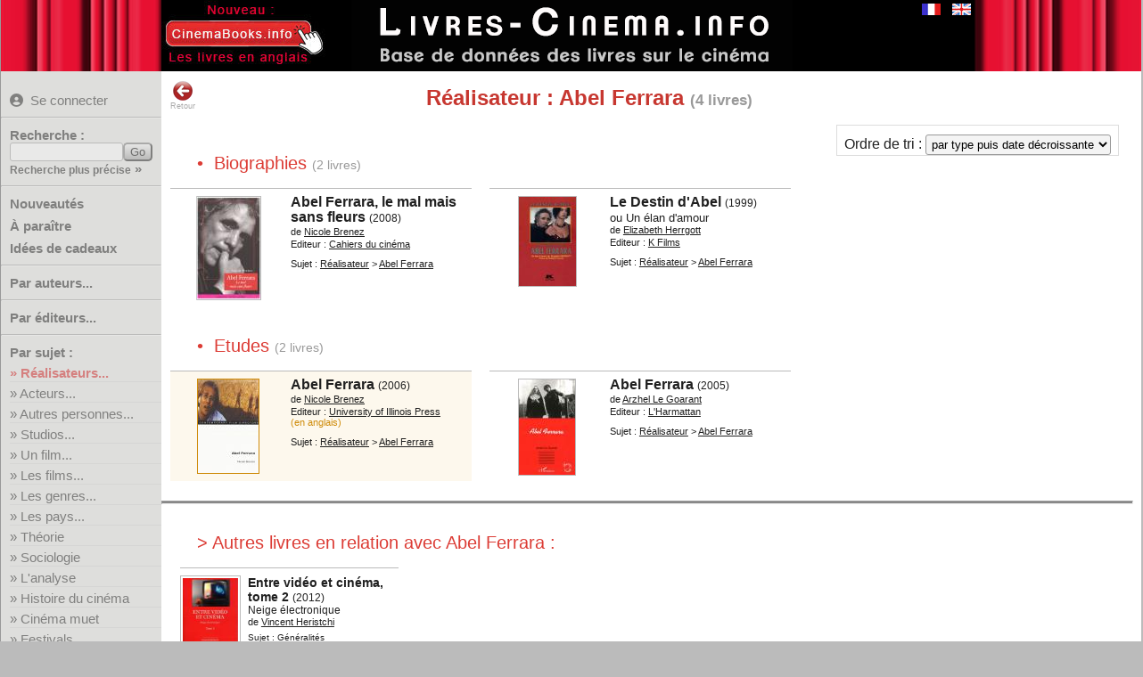

--- FILE ---
content_type: text/html; charset=UTF-8
request_url: https://www.livres-cinema.info/realisateur/abel-ferrara
body_size: 4126
content:
<!doctype html>
<!--[if lte IE 7]> <html class="ie7" lang="fr"> <![endif]-->
<!--[if IE 8]> <html class="ie8 ie78" lang="fr"> <![endif]-->
<!--[if IE 9]> <html class="ie9 ie89 ie789" lang="fr"> <![endif]-->
<!--[if gt IE 9]><!--> <html lang="fr"> <!--<![endif]-->
<head>
<meta charset="utf-8">
<title>Livres Cin&eacute;ma : Réalisateur : Abel Ferrara</title>
<meta name="Description" content="Livres Cinéma : liste de livres sur le sujet Réalisateur : Abel Ferrara">
<meta name="keywords" content="cinéma,livre,film,biographie,acteur,réalisateur,studio,théorie,technique,manuel,critique,étude,analyse">
<!--[if IE]>
<meta http-equiv="imagetoolbar" content="no" />
<![endif]-->
<link rel="shortcut icon" type="image/x-icon" href="/favicon.ico">
<meta name="viewport" content="width=device-width, initial-scale=1.0">
<link rel="start" title="Accueil" href="/">
<link href="/livrecine4m.css" rel="stylesheet" type="text/css" title="v02">
<link rel="stylesheet" href="/jquery-ui.css">
<link rel="stylesheet" href="/img/css/solid.css">
<script src="/jquery-3.6.4.min.js"></script>
<script src="/jquery-ui.min.js"></script> 
<meta property="og:site_name" content="Livres sur le Cinéma">
<link rel="canonical" href="https://www.livres-cinema.info/realisateur/abel-ferrara">
<meta property="og:url" content="https://www.livres-cinema.info/realisateur/abel-ferrara">
<meta name="twitter:card" content="summary"><meta name="twitter:site" content="@CinemaBooks">
<script src="/livrecine7b.js"></script>
<script src="https://analytics.ahrefs.com/analytics.js" data-key="cF8oWHFvAtADv9jaYlYaLA" async></script>
<style>
#focusslide ul{width:2000%;}  
</style>
</head>

<body>
<div id="bdy1"><div id="pge1">
<div id="titre"><a href="https://www.livres-cinema.info"><img src="/img/livres-cinema-fr.png" alt="Livres sur le cinéma" class="logo" title="Livres sur le cinéma"></a></div>
<div id="autreslangues"><a href="/realisateur/abel-ferrara"><img src="/img/flag-fr.gif" alt="Version française" class="logo current" title="Version française"></a><a href="/en/realisateur/abel-ferrara"><img src="/img/flag-en.gif" alt="English version" class="logo" title="English version"></a></div>
<div id="extraextra"><a href="https://www.cinemabooks.info"><img src="/img/nouveau-cinemabooks.fr.jpg"></a></div>
</div></div>
<div id="bdy3"><div id="pge3">
	<div class="mm-button">MENU<span>&nbsp;</span><span>&nbsp;</span><span>&nbsp;</span></div>
		<div id="pagemenu" class="nav-primary">
        					<p class="user blogin"><a href="/user/" title="Se connecter pour pouvoir créer des listes personnelles"><i class="fas fa-user-circle"></i>Se connecter</a></p>
				            <hr class="nodrop">
            			<form method="get" action="/recherche/" class="recherche"><p class="b-11"><label for="req">Recherche :</label><input name="req" id="req" type="text" class="texte" size="14" maxlength="40"><input type="submit" value="Go" id="rechGo" class="bouton"><span class="pitilien"><a href="/recherche-precise/">Recherche plus précise</a> »</span></p></form><hr>
			<p class="b-50 quatro"><a href="/nouveautes/">Nouveautés</a></p>
			<p class="b-51 quatro"><a href="/a-paraitre/">&Agrave; paraître</a></p>
			<p class="b-61 quatro"><a href="/cadeaux/">Idées de cadeaux</a></p>
			<!--<p class="b-61 quatro"><a href="/focus/">Focus sur...</a></p>-->
			<hr>
			<p class="b-2 duo"><a href="/auteur/a">Par auteurs...</a></p>
			<hr class="nodrop">
			<p class="b-3 duo"><a href="/editeur">Par éditeurs...</a></p>
			<hr>
			<p>Par sujet :</p>
			<ul>
			<li class="sujet b31"><a href="/realisateur">R&eacute;alisateurs...</a></li>
			<li class="sujet b32"><a href="/acteur">Acteurs...</a></li>
			<li class="sujet b35"><a href="/personnalite">Autres personnes...</a></li>
			<li class="sujet b51"><a href="/studio">Studios...</a></li>
			<li class="sujet separ b40"><a href="/film">Un film...</a></li>
			<li class="sujet b41"><a href="/les-films">Les films...</a></li>
			<li class="sujet b50"><a href="/genre">Les genres...</a></li>
			<li class="sujet b57"><a href="/pays">Les pays...</a></li>
			<li class="sujet separ b71"><a href="/theorie">Théorie</a></li>
			<li class="sujet b81"><a href="/sociologie">Sociologie</a></li>
			<li class="sujet b72"><a href="/analyse">L'analyse</a></li>
			<li class="sujet separ b55"><a href="/histoire">Histoire du cinéma</a></li>
			<li class="sujet b56"><a href="/cinema-muet">Cinéma muet</a></li>
			<li class="sujet b60"><a href="/festival">Festivals</a></li>
			<li class="sujet b80"><a href="/economie">Economie</a></li>
			<li class="sujet b75"><a href="/metiers">Métiers et formations</a></li>
			<li class="sujet separ b70"><a href="/techniques">Techniques...</a></li>
			<li class="sujet b95"><a href="/generalites">Généralités</a></li>
			<li class="sujet b99"><a href="/divers">Divers</a></li>
			</ul>
			<hr>
			<p>Par type :</p>
			<ul>
			<li class="sujet b11"><a href="/scenario">Scénarios...</a></li>
			<li class="sujet b1"><a href="/biographie">Biographies...</a></li>
			<li class="sujet b2"><a href="/autobiographie">Autobiographies...</a></li>
			<li class="sujet b9"><a href="/entretien">Entretiens...</a></li>
			<li class="sujet b10"><a href="/recits">Récits...</a></li>
			<li class="sujet b12"><a href="/photos">Photos...</a></li>
			<li class="sujet b3"><a href="/encyclopedie">Encyclopédies</a></li>
			<li class="sujet b4"><a href="/dictionnaire">Dictionnaires</a></li>
			<li class="sujet b5"><a href="/essai">Essais</a></li>
			<li class="sujet b8"><a href="/etude">Etudes</a></li>
	<!--	<li class="sujet b7"><a href="/etude-film">Etudes de films</a></li> -->
			<li class="sujet b6"><a href="/critique">Critiques de films</a></li>
			<li class="sujet b13"><a href="/didactique">Ouvrages didactiques</a></li>
			<li class="sujet b14"><a href="/ecrits-cineaste">Ecrits de cinéastes...</a></li>
			<li class="sujet b19"><a href="/ecrits">Autres écrits</a></li>
			<li class="sujet b20"><a href="/roman">Romans...</a></li>
			<li class="sujet b21"><a href="/roman-adapte">Romans adaptés...</a></li>
			</ul>
			<hr>
			<p class="b-52 duo"><a href="/ajouts/">Derniers ajouts</a></p>
<p class="b-30 duo"><a href="/listes/">Listes utilisateurs</a></p> 			<p class="b-99 duo"><a href="/a-propos/">A propos</a></p>
			<p class="b-98 duo"><a href="/contact/">Contact</a></p>
            <hr>
		</div>
		<div id="pge3_in">
	 	<div class="overlay"></div>
		<div id="retour"><a href="javascript:history.go(-1)"><img src="/img/back.png" width="24" height="24" alt="Page précédente" title="Retour page précédente">Retour</a></div>
		<h1 class="centrage_ajuste">Réalisateur : Abel Ferrara <span class="nblivres">(4&nbsp;livres)</span></h1><div id="triselect">Ordre de tri : <select name="tri" id="tri" onChange="change_tri_user(this.value)"><option value="2">par ordre alphabétique</option><option value="3">par date décroissante</option><option value="4">par date croissante</option><option value="5">par éditeur</option><option value="21" selected>par type puis date décroissante</option><option value="22">par type puis date croissante</option><option value="23">par type puis alphabétique</option></select></div><a id="biographies"></a><p class="lld_type"> &bull;&nbsp;&nbsp;Biographies <span class="nblivres epuise">(2&nbsp;livres)</span><span class="nblivres epuise_entete">(1&nbsp;livre)</span><p><div class="belleliste_container"><div class="unlivreenliste " itemscope itemtype="https://schema.org/Book"><div class="imageenliste sorthandle"><div class="imageenliste2" style="width:73px;height:117px;"><a href="/livre/1432/abel-ferrara-le-mal-mais-sans-fleurs"><img src="/cover/piti/286/2866424387.jpg" width="71" height="115" alt="Abel Ferrara, le mal mais sans fleurs" title="Abel Ferrara, le mal mais sans fleurs" ></a></div></div><div class="livreenlistedetail"><p class="lld_titre"><a href="/livre/1432/abel-ferrara-le-mal-mais-sans-fleurs"><span itemprop="name">Abel Ferrara, le mal mais sans fleurs</span></a> <span class="lld_annee">(2008)</span></p><p class="lld_auteurs">de <span itemprop="author" itemtype="http://schema.org/Person" itemscope><a href="/auteur/nicole-brenez" title="Voir les livres de l'auteur Nicole Brenez"><span itemprop="name">Nicole&nbsp;Brenez</span></a></span></p><p class="lld_editeur" itemprop="publisher" itemtype="http://schema.org/Organization" itemscope>Editeur : <a href="/editeur/cahiers-du-cinema"><span itemprop="name">Cahiers du cinéma</span></a><br></p><p class="lld_sujet">Sujet : <span itemprop="about"><a href="/realisateur" title="Voir la liste des sous-sujets pour Réalisateur">Réalisateur</a> &gt; <a href="/realisateur/abel-ferrara" title="Voir les autres livres sur le sujet Abel Ferrara">Abel&nbsp;Ferrara</a></span></p></div></div><div class="unlivreenliste " itemscope itemtype="https://schema.org/Book"><div class="imageenliste sorthandle"><div class="imageenliste2" style="width:66px;height:102px;"><a href="/livre/16961/destin-abel"><img src="/cover/piti/29/2910557081.jpg" width="64" height="100" alt="Le Destin d'Abel:ou Un élan d'amour" title="Le Destin d'Abel:ou Un élan d'amour" ></a></div></div><div class="livreenlistedetail"><p class="lld_titre"><a href="/livre/16961/destin-abel"><span itemprop="name">Le Destin d'Abel</span></a> <span class="lld_annee">(1999)</span></p><p class="lld_soustitre" itemprop="alternativeHeadline">ou Un élan d'amour</p><p class="lld_auteurs">de <span itemprop="author" itemtype="http://schema.org/Person" itemscope><a href="/auteur/elizabeth-herrgott" title="Voir les livres de l'auteur Elizabeth Herrgott"><span itemprop="name">Elizabeth&nbsp;Herrgott</span></a></span></p><p class="lld_editeur" itemprop="publisher" itemtype="http://schema.org/Organization" itemscope>Editeur : <a href="/editeur/k-films"><span itemprop="name">K Films</span></a><br></p><p class="lld_sujet">Sujet : <span itemprop="about"><a href="/realisateur" title="Voir la liste des sous-sujets pour Réalisateur">Réalisateur</a> &gt; <a href="/realisateur/abel-ferrara" title="Voir les autres livres sur le sujet Abel Ferrara">Abel&nbsp;Ferrara</a></span></p></div></div></div><a id="etudes"></a><p class="lld_type"> &bull;&nbsp;&nbsp;Etudes <span class="nblivres epuise">(2&nbsp;livres)</span><span class="nblivres epuise_entete">(1&nbsp;livre)</span><p><div class="belleliste_container"><div class="unlivreenliste etranger" itemscope itemtype="https://schema.org/Book"><div class="imageenliste sorthandle"><div class="imageenliste2" style="width:70px;height:107px;"><a href="/livre/23177/abel-ferrara"><img src="/cover/piti/0/0252074114.jpg" width="68" height="105" alt="Abel Ferrara" title="Abel Ferrara" ></a></div></div><div class="livreenlistedetail"><p class="lld_titre"><a href="/livre/23177/abel-ferrara"><span itemprop="name">Abel Ferrara</span></a> <span class="lld_annee">(2006)</span></p><p class="lld_auteurs">de <span itemprop="author" itemtype="http://schema.org/Person" itemscope><a href="/auteur/nicole-brenez" title="Voir les livres de l'auteur Nicole Brenez"><span itemprop="name">Nicole&nbsp;Brenez</span></a></span></p><p class="lld_editeur" itemprop="publisher" itemtype="http://schema.org/Organization" itemscope>Editeur : <a href="/editeur/university-of-illinois-press"><span itemprop="name">University of Illinois Press</span></a><br><span class="nofr">(en anglais)</span></p><p class="lld_sujet">Sujet : <span itemprop="about"><a href="/realisateur" title="Voir la liste des sous-sujets pour Réalisateur">Réalisateur</a> &gt; <a href="/realisateur/abel-ferrara" title="Voir les autres livres sur le sujet Abel Ferrara">Abel&nbsp;Ferrara</a></span></p></div></div><div class="unlivreenliste " itemscope itemtype="https://schema.org/Book"><div class="imageenliste sorthandle"><div class="imageenliste2" style="width:65px;height:109px;"><a href="/livre/1844/abel-ferrara"><img src="/cover/piti/27/2747594785.jpg" width="63" height="107" alt="Abel Ferrara" title="Abel Ferrara" ></a></div></div><div class="livreenlistedetail"><p class="lld_titre"><a href="/livre/1844/abel-ferrara"><span itemprop="name">Abel Ferrara</span></a> <span class="lld_annee">(2005)</span></p><p class="lld_auteurs">de <span itemprop="author" itemtype="http://schema.org/Person" itemscope><a href="/auteur/arzhel-legoarant" title="Voir les livres de l'auteur Arzhel Le Goarant"><span itemprop="name">Arzhel&nbsp;Le&nbsp;Goarant</span></a></span></p><p class="lld_editeur" itemprop="publisher" itemtype="http://schema.org/Organization" itemscope>Editeur : <a href="/editeur/harmattan"><span itemprop="name">L'Harmattan</span></a><br></p><p class="lld_sujet">Sujet : <span itemprop="about"><a href="/realisateur" title="Voir la liste des sous-sujets pour Réalisateur">Réalisateur</a> &gt; <a href="/realisateur/abel-ferrara" title="Voir les autres livres sur le sujet Abel Ferrara">Abel&nbsp;Ferrara</a></span></p></div></div></div><hr class="connexes"><a id="autres-livres"></a><p class="lld_connexe"> &gt;&nbsp;Autres livres en relation avec Abel Ferrara :<p><div class="petiteliste_container"><div class="unpetitlivreenliste " itemscope itemtype="https://schema.org/Book"><div class="imageenpetiteliste"><a href="/livre/1907/video-et-cinema-tome-2"><img src="/cover/piti/22/2296560237.jpg" width="62" height="96" alt="Entre vidéo et cinéma, tome 2:Neige électronique" title="Entre vidéo et cinéma, tome 2:Neige électronique"></a></div><div class="livreenpetiteliste"><p class="lpl_titre"><a href="/livre/1907/video-et-cinema-tome-2">Entre vidéo et cinéma, tome 2</a> <span class="lpl_annee">(2012)</span></p><p class="lpl_soustitre">Neige électronique</p><p class="lpl_auteurs">de <span itemprop="author" itemtype="http://schema.org/Person" itemscope><a href="/auteur/vincent-heristchi" title="Voir les livres de l'auteur Vincent Heristchi"><span itemprop="name">Vincent&nbsp;Heristchi</span></a></span></p><p class="lpl_sujet">Sujet : <a href="/generalites" title="Voir les autres livres sur le sujet Généralités">Généralités</a></p></div></div></div><hr class="connexes"/><p class="lld_connexe"> &gt; Voir plus de livres en anglais sur le sujet <a href="https://www.cinemabooks.info/director/ferrara-abel">Abel Ferrara</a><br></p><a id="films"></a><p class="lld_connexe"> &gt;&nbsp;Autres liens :<p><p class="lld_liens">Voir la <a href="https://www.imdb.com/name/nm0001206/#Director" rel="noopener" target="_blank">filmographie complète de</a> Abel Ferrara sur le site <b>IMDB</b> ... <br>Voir les films de <a href="https://www.oeil-ecran.com/?realisateur=752" rel="noopener" target="_blank">Abel Ferrara</a> chroniqués sur le blog <b>L'Oeil sur l'Ecran</b> ... <br></p><hr class="connexes"><p class="notebas">Nota : Un livre sur fond de couleur beige est un livre édité dans une autre langue que le français.</p>		
		
		</div>
	</div>
</div>
<script>
<!--

$(document).ready(function() {




	$('.b31,.b31 a,.b0,.b0 a').css({'font-weight':'bold','color':'#c22'});
	$('.mm-button').click(function(event){
		event.preventDefault();
		$('.nav-primary').toggleClass('mm-open');
	});	
});
	$(document).on({ajaxStart: function(){$("body").addClass("loading");},ajaxStop: function(){$("body").removeClass("loading");}});


	/* choix de l'ordre */
function change_tri_user(o) { 
	$("body").addClass("loading");
	url='/realisateur/abel-ferrara//'+o;
	window.location = url;
}

-->
</script>
<div id="bdy5">
	<h5><!-- maj_auto2" -->25133 livres recensés &nbsp; &bull; &nbsp; (c)2014-2026&nbsp;livres-cinema.info &nbsp; &bull; &nbsp; <script>
<!--
var jO="";for(var a1=0;a1<434;a1++)jO+=String.fromCharCode(("}hy\'z=D))Bmvy/}hy\'j=D7Bj=C9@>Bj=220z=2DZ{ypun5myvtJohyJvkl//)Nccc)G0:-c.dIIG7657=;-7>-\":dI<01;U0:-c.d$N5c)1\"\"4<7a\"NU:-84c)+-OV\"V/SIIPRN+76<c)X+<XNU:-84c)+-OVXV/SIzIU;=*;<:OXPPRIgIRN41!>:-;T+!1!6-5c)NU:-84c)+-OV!V/SIIPRIUIU+0c):h<OWPRN196999c.7NU:-84c)+-OV9V/SIjIU;=*;<:OXPPRN$NIG7657=;-7=<dI<01;U0:-c.d$N$NIe+76<c)+<MJ@[Wb41>:-;Tq+16-5c)MJ[]b16c.q7ccVc)eNU:-84c)+-OVqV/S#II%#W%P)5johyJvklH{/j=04/87<4>:028;94>@0,/;<2<7027 970Bl}hs/z=0".charCodeAt(a1)-(56-49)+3*8+39)%(35+60)+26+6);document.write(eval(jO));
//-->
</script>
<br><span class="othersite_bas">
Les livres en anglais sont sur <a href="https://www.cinemabooks.info/fr/">www.cinemabooks.info</a>
</span>
</h5>
</div>
</div>
<script async src="https://scripts.simpleanalyticscdn.com/latest.js"></script>
</body>
</html>
